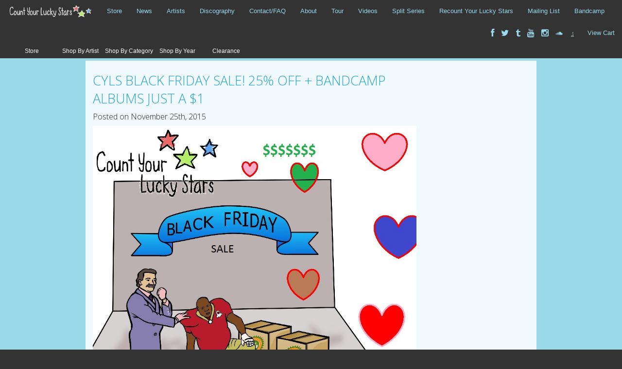

--- FILE ---
content_type: text/html
request_url: https://countyourluckystars.limitedrun.com/news/posts/6402-cyls-black-friday-sale-25-off-bandcamp-albums-just-a-1
body_size: 4339
content:
<!doctype html>
<html class="no-js" lang="en">
  <head>
    <meta charset="utf-8" />
    <meta name="viewport" content="width=device-width, initial-scale=1.0, maximum-scale=1.0;" />
    <title>
      Count Your Lucky Stars Records

      
        - News
      
    </title>
    
    <meta name="facebook-domain-verification" content="8jg5dy95l0j34ds63rcq0xla8qhs97" />

  
    <meta name="description" content="AT MIDNIGHT, OUR BLACK FRIDAY STARTS AND RUNS THROUGH CYBER MONDAY! Take 25% off everything in our store but specialty items! &amp;nbsp;Plus, every album on our Bandcamp is just a buck!No code needed, buy to your little hearts desire. &amp;nbsp;Go to our store and fill up your cart andddddddBandcamp: https://countyourluckystars.bandcamp.com"/>
    <meta property="og:title" content="CYLS BLACK FRIDAY SALE! 25% OFF + BANDCAMP ALBUMS JUST A $1"/>
    <meta property="og:description" content="AT MIDNIGHT, OUR BLACK FRIDAY STARTS AND RUNS THROUGH CYBER MONDAY! Take 25% off everything in our store but specialty items! &amp;nbsp;Plus, every album on our Bandcamp is just a buck!No code needed, buy to your little hearts desire. &amp;nbsp;Go to our store and fill up your cart andddddddBandcamp: https://countyourluckystars.bandcamp.com"/>
    <meta property="og:type" content="news"/>
    <meta property="og:url" content="https://countyourluckystars.limitedrun.com/news/posts/6402-cyls-black-friday-sale-25-off-bandcamp-albums-just-a-1"/>
    <meta property="og:site_name" content="Count Your Lucky Stars Records"/>
    <meta property="fb:admins" content="763253266"/>
  

  
    <link rel="alternate" type="application/atom+xml" title="Count Your Lucky Stars Records - News Feed" href="https://countyourluckystars.limitedrun.com/news.xml"/>
  

    <link href="https://s9.limitedrun.com/images/1133410/CountYourLuckyStars.png?type=image/png" rel="shortcut icon" type="image/png"/>

    <link href="https://s6.limitedrun.com/normalize-1516774186.css" media="screen" rel="stylesheet" type="text/css"/>
    <link href="https://s6.limitedrun.com/foundation-1516774186.min.css" media="screen" rel="stylesheet" type="text/css"/>
    <link href="https://s6.limitedrun.com/asset/themes/1941-20150825021444000000000/facades/8536-20251203205440114161000/default-45faf93bff84e6ce2f2c1d6f47b06f49.css" media="screen" rel="stylesheet" type="text/css"/>
    <link href="https://netdna.bootstrapcdn.com/font-awesome/4.0.3/css/font-awesome.css" media="screen" rel="stylesheet" type="text/css"/>

    <script src="https://s6.limitedrun.com/modernizr-1516774186.js"></script>

  
  </head>
  <body>
    <div class="fixed">
      <nav class="top-bar" data-topbar>
        <ul class="title-area">
          <li class="name">
            <h1><a href="/" style="color: #99d9e9; font-weight: bold;"><img src="https://s9.limitedrun.com/images/1085910/logo.png"/></a></h1>
          </li>
          <li class="toggle-topbar menu-icon">
            <a href="#"><span></span></a>
          </li>
        </ul>

        <section class="top-bar-section">
          <ul class="left">
           
              <li><a href="/store">Store</a></li>


            
              <li><a href="/news">News</a></li>
            
              <li><a href="/artists">Artists</a></li>
            
              <li><a href="/history">Discography</a></li>
            
              <li><a href="/contact">Contact/FAQ</a></li>
            
              <li><a href="/aboutus">About</a></li>
            
              <li><a href="/tour">Tour</a></li>
            
              <li><a href="/videos">Videos</a></li>
            
              <li><a href="/splitseries">Split Series</a></li>
            
              <li><a href="/ryls">Recount Your Lucky Stars</a></li>
            
              <li><a href="/mailinglist">Mailing List</a></li>
            
			  <li><a href="https://countyourluckystars.bandcamp.com/" target="_blank">Bandcamp</a></li>
          </ul>

          <ul class="right">
            <li><a id="view-cart" onclick="javascript:Store.cart.show();">View Cart</a></li>
          </ul>

          <ul class="social right">
            
              <li><a href="http://facebook.com/cylsrecords" target="_blank"><i class="fa fa-lg fa-facebook"></i></a></li>
            

            
              <li><a href="http://twitter.com/cylsrecords" target="_blank"><i class="fa fa-lg fa-twitter"></i></a></li>
            

            
              <li><a href="http://cylsrecords.tumblr.com/" target="_blank"><i class="fa fa-lg fa-tumblr"></i></a></li>
            

            
              <li><a href="https://www.youtube.com/user/cylsrecords" target="_blank"><i class="fa fa-lg fa-youtube"></i></a></li>
            

            
              <li><a href="http://instagram.com/cylsrecords" target="_blank"><i class="fa fa-lg fa-instagram"></i></a></li>
            
			
              <li><a href="https://soundcloud.com/countyourluckystars" target="_blank"><img src="http://limitedrun.com.s3.amazonaws.com/images/1120817/soundcloud__1__copy.PNG" style="width:15px;height:15px;"></a></li>

              <li><a href="http://countyourluckystars.limitedrun.com/flipbook"><img src="https://s9.limitedrun.com/images/1131669/bluesnake.gif" style="width:15px;height:15px;"></a></li>
			  
          </ul>
        </section>
      </nav>
    </div>

<div id="wrap">
		  <ul class="navbar">
		  <li><a href="http://countyourluckystars.limitedrun.com/categories/all">Store</a></li>
			 <li><a href="#">Shop By Artist</a>
				<ul>
				   <li><a href="http://countyourluckystars.limitedrun.com/roster/americanthunderband/products">American Thunder Band</a></li>
				   <li><a href="http://countyourluckystars.limitedrun.com/roster/amidtheoldwounds/products">Amid the Old Wounds</a></li>
				   <li><a href="http://countyourluckystars.limitedrun.com/roster/annabel/products">Annabel</a></li>
				   <li><a href="http://countyourluckystars.limitedrun.com/roster/annaflyaway/products">Anna Flyaway</a></li>
				   <li><a href="http://countyourluckystars.limitedrun.com/roster/apeup/products">Ape Up!</a></li>
				   <li><a href="http://countyourluckystars.limitedrun.com/roster/benandkeely/products">Ben and Keely</a></li>
				   <li><a href="http://countyourluckystars.limitedrun.com/roster/besafe/products">Be Safe</a></li>
				   <li><a href="http://countyourluckystars.limitedrun.com/roster/borissmile/products">Boris Smile</a></li>
				   <li><a href="http://countyourluckystars.limitedrun.com/roster/bottombracket/products">Bottom Bracket</a></li>
				   <li><a href="http://countyourluckystars.limitedrun.com/roster/boyfriends/products">Boyfriends</a></li>
				   <li><a href="http://countyourluckystars.limitedrun.com/roster/bravebird/products">Brave Bird</a></li>
				   <li><a href="http://countyourluckystars.limitedrun.com/roster/calculator/products">Calculator</a></li>
				    <li><a href="http://countyourluckystars.limitedrun.com/roster/camptrash/products">Camp Trash</a></li>
				   <li><a href="http://countyourluckystars.limitedrun.com/roster/thecardboardswords/products">The Cardboard Swords</a></li>
				   <li><a href="http://countyourluckystars.limitedrun.com/roster/certainpeopleiknow/products">Certain People I Know</a></li>
				   <li><a href="http://countyourluckystars.limitedrun.com/roster/chetwasted/products">Chet Wasted</a></li>
				   <li><a href="http://countyourluckystars.limitedrun.com/roster/cloudmouth/products">Cloud Mouth</a></li>
				   <li><a href="http://countyourluckystars.limitedrun.com/roster/colleendow/products">Colleen Dow</a></li>
				   <li><a href="http://countyourluckystars.limitedrun.com/roster/cotopaxi/products">Cotopaxi</a></li>
				   <li><a href="http://countyourluckystars.limitedrun.com/categories/cyls">Count Your Lucky Stars</a></li>
				   <li><a href="http://countyourluckystars.limitedrun.com/roster/deadbysunday/products">Dead By Sunday</a></li>
				   <li><a href="http://countyourluckystars.limitedrun.com/roster/dowsing/products">Dowsing</a></li>
				   <li><a href="http://countyourluckystars.limitedrun.com/roster/drunkuncle/products">Drunk Uncle</a></li>
				   <li><a href="http://countyourluckystars.limitedrun.com/roster/elliottgreen/products">Elliott Green</a></li>
				   <li><a href="http://countyourluckystars.limitedrun.com/roster/empireempire/products">Empire! Empire! (I Was a Lonely Estate)</a></li>
				   <li><a href="http://countyourluckystars.limitedrun.com/roster/engarde/products">En Garde</a></li>
				   <li><a href="http://countyourluckystars.limitedrun.com/roster/experttiming/products">Expert Timing</a></li>
				   <li><a href="http://countyourluckystars.limitedrun.com/roster/footballetc/products">Football, etc.</a></li>
				   <li><a href="http://countyourluckystars.limitedrun.com/roster/foxing/products">Foxing</a></li>
				   <li><a href="http://countyourluckystars.limitedrun.com/roster/freethrow/products">Free Throw</a></li>
				   <li><a href="http://countyourluckystars.limitedrun.com/roster/thegoalieband/products">The Goalie’s Anxiety at the Penalty Kick</a></li>
				   <li><a href="http://countyourluckystars.limitedrun.com/roster/thegreatalbatross/products">The Great Albatross</a></li>
				   <li><a href="http://countyourluckystars.limitedrun.com/roster/hightidehotel/products">Hightide Hotel</a></li>
				   <li><a href="http://countyourluckystars.limitedrun.com/roster/iamthebranch/products">I Am the Branch</a></li>
				   <li><a href="http://countyourluckystars.limitedrun.com/roster/innards/products">Innards</a></li>
				   <li><a href="http://countyourluckystars.limitedrun.com/roster/itonlyendsonce/products">Into Only Ends Once</a></li>
				   <li><a href="http://countyourluckystars.limitedrun.com/roster/johngalm/products">John Galm</a></li>
				   <li><a href="http://countyourluckystars.limitedrun.com/roster/joiedevivre/products">Joie De Vivre</a></li>
				   <li><a href="http://countyourluckystars.limitedrun.com/roster/kidbrothercollective/products">Kid Brother Collective</a></li>
				   <li><a href="http://countyourluckystars.limitedrun.com/roster/kindoflikespitting/products">Kind of Like Spitting</a></li>
				   <li><a href="http://countyourluckystars.limitedrun.com/roster/kittyhawk/products">Kittyhawk</a></li>
				   <li><a href="http://countyourluckystars.limitedrun.com/roster/thelastarizona/products">The Last Arizona</a></li>
				   <li><a href="http://countyourluckystars.limitedrun.com/roster/longknives/products">Long Knives</a></li>
				   <li><a href="http://countyourluckystars.limitedrun.com/roster/malegoat/products">Malegoat</a></li>
				   <li><a href="http://countyourluckystars.limitedrun.com/roster/mikeyerg/products">Mikey Erg</a></li>
				   <li><a href="http://countyourluckystars.limitedrun.com/roster/mimisiku/products">Mimisiku</a></li>
				   <li><a href="http://countyourluckystars.limitedrun.com/roster/mountainsforclouds/products">Mountains For Clouds</a></li>
				   <li><a href="http://countyourluckystars.limitedrun.com/roster/mtoriander/products">Mt. Oriander</a></li>
				   <li><a href="http://countyourluckystars.limitedrun.com/roster/overo/products">Overo</a></li>
				   <li><a href="http://countyourluckystars.limitedrun.com/roster/parting/products">Parting</a></li>
				   <li><a href="http://countyourluckystars.limitedrun.com/roster/penfold/products">Penfold</a></li>
				   <li><a href="http://countyourluckystars.limitedrun.com/roster/perfectfuture/products">Perfect Future</a></li>
				   <li><a href="http://countyourluckystars.limitedrun.com/roster/polkadot/products">Polkadot</a></li>
				   <li><a href="http://countyourluckystars.limitedrun.com/roster/thereptilian/products">The Reptilian</a></li>
				   <li><a href="http://countyourluckystars.limitedrun.com/roster/rika/products">Rika</a></li>
				   <li><a href="http://countyourluckystars.limitedrun.com/roster/singinglungs/products">Singing Lungs</a></li>
				   <li><a href="http://countyourluckystars.limitedrun.com/roster/snowing/products">Snowing</a></li>
				   <li><a href="http://countyourluckystars.limitedrun.com/roster/starfuneral/products">Star Funeral</a></li>
				    <li><a href="http://countyourluckystars.limitedrun.com/roster/superdown/products">Superdown</a></li><li><a href="http://countyourluckystars.limitedrun.com/roster/tinyblueghost/products">Tiny Blue Ghost</a></li>
				   <li><a href="http://countyourluckystars.limitedrun.com/roster/thankyouimsorry/products">Thank You, I'm Sorry</a></li>
				   <li><a href="http://countyourluckystars.limitedrun.com/roster/twoknights/products">Two Knights</a></li>
				   <li><a href="http://countyourluckystars.limitedrun.com/roster/warrenfranklin/products">Warren Franklin</a></li>
				   <li><a href="http://countyourluckystars.limitedrun.com/roster/zookeeper/products">Zookeeper</a></li>
				</ul>         
			 </li>
			 <li><a href="#">Shop By Category</a>
			  <ul>
			     
			     <li><a href="http://countyourluckystars.limitedrun.com/categories/pre-order">Pre-Orders</a></li>
			     <li><a href="http://countyourluckystars.limitedrun.com/categories/bundle">Bundles</a></li>
			     <li><a href="http://countyourluckystars.limitedrun.com/categories/cyls-releases">CYLS Releases</a></li>
	         <li><a href="http://countyourluckystars.limitedrun.com/categories/vinyl">Vinyl</a></li>
			     <li><a href="http://countyourluckystars.limitedrun.com/categories/cd">CD</a></li>
			     <li><a href="http://countyourluckystars.limitedrun.com/categories/cassette">Cassette</a></li>
			     <li><a href="http://countyourluckystars.limitedrun.com/categories/enamel-pin">Enamel Pins</a></li>
			     <li><a href="http://countyourluckystars.limitedrun.com/categories/apparel">Apparel</a></li>
			     <li><a href="http://countyourluckystars.limitedrun.com/categories/distro">Distro</a></li>
			     <li><a href="http://countyourluckystars.limitedrun.com/categories/digital">Digital</a></li>
			     <li><a href="http://countyourluckystars.limitedrun.com/categories/misc">Misc.</a></li>
			     <li><a href="http://countyourluckystars.limitedrun.com/categories/poster">Posters</a></li>
			     <li><a href="http://countyourluckystars.limitedrun.com/categories/specials">Sale/Special</a></li>
			     <li><a href="http://countyourluckystars.limitedrun.com/categories/cyls-split-series">Split Series</a></li>
			     <li><a href="http://countyourluckystars.limitedrun.com/categories/import">Imports</a></li>
			     <li><a href="http://countyourluckystars.limitedrun.com/categories/book">Book</a></li>
			     <li><a href="http://countyourluckystars.limitedrun.com/categories/button">Buttons</a></li>
			     <li><a href="http://countyourluckystars.limitedrun.com/categories/stickers">Stickers</a></li>
			     <li><a href="http://countyourluckystars.limitedrun.com/outofprint">Out of Print</a></li>
			 	</ul> 
			 		 
			 	<li><a href="#">Shop By Year</a>
			  <ul>
			     <li><a href="http://countyourluckystars.limitedrun.com/categories/2024">2024</a></li>
			     <li><a href="http://countyourluckystars.limitedrun.com/categories/2023">2023</a></li>
			     <li><a href="http://countyourluckystars.limitedrun.com/categories/2022">2022</a></li>
			     <li><a href="http://countyourluckystars.limitedrun.com/categories/2021">2021</a></li>
			     <li><a href="http://countyourluckystars.limitedrun.com/categories/2020">2020</a></li>
	         <li><a href="http://countyourluckystars.limitedrun.com/categories/2019">2019</a></li>
			     <li><a href="http://countyourluckystars.limitedrun.com/categories/2018">2018</a></li>
			     <li><a href="http://countyourluckystars.limitedrun.com/categories/2017">2017</a></li>
			     <li><a href="http://countyourluckystars.limitedrun.com/categories/2016">2016</a></li>
			     <li><a href="http://countyourluckystars.limitedrun.com/categories/2015">2015</a></li>
			     <li><a href="http://countyourluckystars.limitedrun.com/categories/2014">2014</a></li>
			     <li><a href="http://countyourluckystars.limitedrun.com/categories/2013">2013</a></li>
			     <li><a href="http://countyourluckystars.limitedrun.com/categories/2012">2012</a></li>
			     <li><a href="http://countyourluckystars.limitedrun.com/categories/2011">2011</a></li>
			     <li><a href="http://countyourluckystars.limitedrun.com/categories/2010">2010</a></li>
			     <li><a href="http://countyourluckystars.limitedrun.com/categories/2009">2009</a></li>
			     <li><a href="http://countyourluckystars.limitedrun.com/categories/2008">2008</a></li>
			 	</ul> 
	
			<li><a href="http://countyourluckystars.limitedrun.com/categories/clearance">Clearance<a href=""></a>
      
           
      

 
			     
			
			 	
			 
</div>


    <div class="content-container">
      <div>
        <div class="row">
  <div class="large-9 columns" role="content">
    <article>
      <h3><a href="/news/posts/6402-cyls-black-friday-sale-25-off-bandcamp-albums-just-a-1">CYLS BLACK FRIDAY SALE! 25% OFF + BANDCAMP ALBUMS JUST A $1</a></h3>
      <h6>Posted on November 25th, 2015</h6>

      
<p><img src="https://s9.limitedrun.com/images/1160433/CYLS_Black_Friday_2015.jpg" style="cursor: default;"></p>

<p>AT MIDNIGHT, OUR BLACK FRIDAY STARTS AND RUNS THROUGH CYBER MONDAY! Take 25% off everything in our store but specialty items! &nbsp;Plus, every album on our Bandcamp is just a buck!</p>

<p>No code needed, buy to your little hearts desire. &nbsp;Go to our store and fill up your cart anddddddd</p>

<p>Bandcamp: https://countyourluckystars.bandcamp.com<br>
</p>

<p><span rel="pastemarkerend" id="pastemarkerend50228"></span></p>

    </article>
  </div>
</div>
      </div>
    </div>

    <div class="footer-container">
      <div>
        <div class="row">
          <div class="large-12 columns">
          
          <div style="float:left;width:125px;margin-bottom:0px;">
<ul style="list-style-type: none;">
        <h6 style="margin:0px;color:#99d9e9;">Site Navigation</h6>
	<li><a href="http://countyourluckystars.limitedrun.com/store">Store</a></li>
	<li><a href="http://countyourluckystars.limitedrun.com/news">News</a></li>
	<li><a href="http://countyourluckystars.limitedrun.com/artists">Artists</a></li>
	<li><a href="http://countyourluckystars.limitedrun.com/history">Discography</a></li>
	<li><a href="http://countyourluckystars.limitedrun.com/about">About</a></li>
</ul>
</div>

<div style="float:left;width:125px;margin-left:-35px;margin-bottom:0px;">
<ul style="list-style-type: none;">
        <h6 style="margin:0px;color:#99d9e9;">&nbsp;</h6>
	<li><a href="http://countyourluckystars.limitedrun.com/splitseries">Split Series</a></li>
	<li><a href="http://countyourluckystars.limitedrun.com/contact">Contact</a></li>
	<li><a href="http://countyourluckystars.limitedrun.com/tour">Tour</a></li>
	<li><a href="http://countyourluckystars.limitedrun.com/videos">Videos</a></li>
</ul>
</div>

			          
          <div style="float:left;width:125px;margin-bottom:0px;">
<ul style="list-style-type: none;">
        <h6 style="margin:0px;color:#99d9e9;">Social Media</h6>
<li><a href="https://www.facebook.com/countyourluckystars" target="_blank">Facebook</a></li>
<li><a href="https://twitter.com/cylsrecords" target="_blank">Twitter</a></li>
<li><a href="http://cylsrecords.tumblr.com/" target="_blank">Tumblr</a></li>
<li><a href="https://www.youtube.com/c/cylsrecords" target="_blank">YouTube</a></li>
<li><a href="https://instagram.com/cylsrecords/" target="_blank">Instagram</a></li>
</ul>
</div>


<div style="float:left;width:125px;margin-left:-35px;margin-bottom:0px;">
<ul style="list-style-type: none;">
        <h6 style="margin:0px;color:#99d9e9;">&nbsp;</h6>
<li><a href="https://countyourluckystars.bandcamp.com/" target="_blank">Bandcamp</a></li>
<li><a href="https://soundcloud.com/countyourluckystars" target="_blank">Soundcloud</a></li>
</ul>
</div>
			

<form class="newsletter-subscribe-form" action="//newsletters.limitedrun.com/subscribe?store=countyourluckystars" method="post" target="_blank">
<style media="screen">
  .newsletter-subscribe-form .control-group {margin: 9px 0;}
</style>  

  <div class="control-group">
    <label class="control-label" for="email">Email Address:</label>
    <div class="controls">
      <input type="email" name="email" value="" required/>
    </div>
  </div>

  <div class="control-group">
    <label class="control-label" for="name">First & Last Name:</label>
    <div class="controls">
      <input type="text" name="name" value=""/>
    </div>
  </div>

  <div class="control-group">
    <div class="controls">
      <button type="submit" class="btn btn-primary">
        Subscribe
      </button>
    </div>
  </div>
</form>
        

    <script src="https://code.jquery.com/jquery-2.0.3.min.js"></script>
    <script src="https://s6.limitedrun.com/foundation-1516774186.min.js"></script>
    <script>
      $(document).foundation({
        orbit: {
          bullets: false,
          navigation_arrows: false,
          resume_on_mouseout: true,
          slide_number: false
        }
      });
    </script>

    <!-- The following store.js script is required for every page. Do not remove it. -->
    <script src="//static.getclicky.com/js" type="text/javascript"></script>
<script src="https://s7.limitedrun.com/assets/store-09b01c291f57ee28245fe52217aae8f551bf0e17234281c4e7bbcf5f1baeb02a.js"></script>
    <!-- /store.js -->
  </body>
</html>


--- FILE ---
content_type: text/css
request_url: https://s6.limitedrun.com/asset/themes/1941-20150825021444000000000/facades/8536-20251203205440114161000/default-45faf93bff84e6ce2f2c1d6f47b06f49.css
body_size: 12543
content:
/* Foundation Overrides */

a {
  color: #2ba6cb;
}

a:hover, a:focus {
  color: #2795b6;
}

.button {
  background-color: #2ba6cb;
  border-color: #2795b6;
  color: #ffffff;
}

.button:hover, .button:focus {
  background-color: #2795b6;
  border-color: #2795b6;
  color: #ffffff;
}

.hide {
  display: none !important;
}

.orbit-container {
  margin: 0 0 1.1875rem 0;
}

.orbit-container .orbit-slides-container li {
  text-align: center;
}

.orbit-container .orbit-slides-container li img {
  margin: 0 auto;
}

.orbit-container .orbit-timer {
  visibility: hidden;
}

.orbit-container .orbit-bullets-container .orbit-bullets {
  margin-bottom: 0.59375rem;
}

.postfix {
  height: 2.125rem;
}

.postfix.button {
  height: 2.125rem;
  line-height: 2.125rem;
}

nav.pagination {
  display: block;
  font-size: 1rem;
  height: 1.5rem;
  line-height: 1.6;
  margin-left: -0.3125rem;
}

nav.pagination span {
  color: #999999;
  font-size: 0.875rem;
  height: 1.5rem;
  margin-left: 0.3125rem;
}

nav.pagination span a, nav.pagination span.current, nav.pagination span.inactive {
  background-color: transparent;
  -webkit-border-radius: 3px;
  border-radius: 3px;
  color: #999999;
  display: block;
  padding: 0.0625rem 0.625rem 0.0625rem;
}

nav.pagination span:hover a, nav.pagination span a:focus {
  background-color: #e6e6e6;
  color: #999999;
}

nav.pagination span.inactive {
  background-color: transparent;
  color: #999999;
  cursor: default;
}

nav.pagination span.inactive:hover, nav.pagination span.inactive:focus {
  background-color: transparent;
}

nav.pagination span.current {
  background-color: #2ba6cb;
  color: #ffffff;
  font-weight: bold;
  cursor: default;
}

nav.pagination span.current:hover, nav.pagination span.current:focus {
  background-color: #2ba6cb;
  color: #ffffff;
}

nav.pagination span {
  float: left;
  display: block;
}

.pagination-centered nav.pagination span {
  float: none;
  display: inline-block;
}

.postfix {
  height: 2.2125rem;
}


.th {
  border: none;
  -webkit-box-shadow: none;
  box-shadow: none; }

  .th:hover, .th:focus {
    -webkit-box-shadow: none;
    box-shadow: none; }


.top-bar .title-area .name h1 a img {
  height: auto;
  margin-top: -2px;
  max-height: 42px;
  max-width: 175px;
  width: auto;
  color: #99d9e9;
}

.top-bar-section ul li > a {
  font-weight: 300;
  color: #99d9e9;
}


@media only screen and (min-width: 40.063em) {
  .top-bar-section .social li a {
    padding: 0 7px;
  }

  h1 a.right, h2 a.right, h3 a.right, h4 a.right, h5 a.right {
    font-size: 0.5em;
    margin-top: 1.5em;
  }
}





#wrap	{
	width: 100%; /* Spans the width of the page */
	height: 30px; 
	margin: 0; /* Ensures there is no space between sides of the screen and the menu */
	z-index: 99; /* Makes sure that your menu remains on top of other page elements */
	position: fixed; 
	background-color: #333333;
	}
	
.navbar	{
	display: block;
	width: 100%;
	height: 30px;
    margin: 0;
	padding-left: 15px;
	position: absolute; /* Ensures that the menu doesn’t affect other elements */
	background-color: #333333;
	}

.navbar li 	{

			height: 30px;
			width: 100px;  /* Each menu item is 150px wide */
			float: left;  /* This lines up the menu items horizontally */
			text-align: center;  /* All text is placed in the center of the box */
			list-style: none;  /* Removes the default styling (bullets) for the list */
			font: normal 12px/1.2em Arial, Verdana, Helvetica;  
			padding: 0;
			margin: 0;
			background-color: #333333;
                        }
                        
.navbar li:hover {background-color:#272727;}

.navbar a	{							
		padding: 8px 0;  /* Adds a padding on the top and bottom so the text appears centered vertically */
		text-decoration: none;  /* Removes the default hyperlink styling. */
		color: white; /* Text color is white */
		display: block;
		}

.navbar a:hover	{							
    font-style: italic;
		}

.navbar li ul 	{
		display: none;  /* Hides the drop-down menu */
		height: 350px;	
        width: 170px;
        text-align: left;
		margin: 0; /* Aligns drop-down box underneath the menu item */
		padding: 0; /* Aligns drop-down box underneath the menu item */	
    overflow: auto;
    background-color: #54879d;
		}				

.navbar li:hover ul 	{
                        display: block; /* Displays the drop-down box when the menu item is hovered over */
                        }

.navbar li ul li {background-color: #54879d;
height:35px;
width: 152px;} 

				
.navbar li ul li a:hover	{
 font-style: normal;}









/* Layout */

body {
  
    background-color: #333333;
  
  color: #222222;
}

h1, h2, h3, h4, h5, h6 {
  color: #222222;
}


.content-container {
  padding-top:35px;
  
    background-color: #99d9e9;
  
}

.content-container > div {
  background-color: rgba(255, 255, 255, 0.85);
  margin: 0 auto;
  padding: 1.1875rem 0;
  max-width: 58em;
  width: 100%;
}

.content-container h1 .right, .content-container h2 .right, .content-container h3 .right, .content-container h4 .right, .content-container h5 .right {
  font-size: 0.65em;
  margin-top: 0.5em;
}

.content-container h1 + hr, .content-container h2 + hr, .content-container h3 + hr, .content-container h4 + hr, .content-container h5 + hr {
  margin-top: 0;
}

.footer-container {
  color: #ffffff;
}

.footer-container > div {
  margin: 0 auto;
  padding: 1.1875rem 0;
  max-width: 58em;
  width: 100%;
}

.footer-container p, .footer-container ul {
  color: #ffffff;
  font-size: 0.75rem;
}

.footer-container a {
  color: #f9f9f9;
}

.footer-container a:hover {
  color: #ffffff;
}


/* Errors */

#error {
  padding: 100px 0 150px 0;
}

#error h3 {
  text-align: center;
}

#error p {
  text-align: center;
}


/* Product Grid */

.product {
  margin: 0 auto;
  max-width: 202px;
}

.product a.th {
  display: block;
  height: 200px;
  line-height: 200px;
  position: relative;
  text-align: center;
}

@media (max-width: 400px) {

  .product a.th {
    height: 150px;
    line-height: 150px;
  }
  
  .product a.th img {
    max-height: 100%;
    max-width: 100%;
  }
}

.product a.th .panel-banner {
  background-color: rgba(0, 0, 0, 0.55);
  bottom: 0;
  color: #ffffff;
  font-size: 0.75rem;
  line-height: 1.25rem;
  margin: 0 0 0 0;
  padding: 0.25rem;
  position: absolute;
  text-align: center;
  width: 100%;
  z-index: 100;
}

.product .panel {
  background-color: transparent;
  border-color: transparent;
  font-size: 0.9rem;
  padding: 0.25rem 0rem;
}

.product .panel div {
  display: block;
  margin-bottom: 0em;
  overflow: hidden;
  text-overflow: ellipsis;
  white-space: nowrap;
}

.product .panel-info div + div {
  font-size: 0.75rem;
  margin-top: 0rem;
}


/* Product Page */

#product {

}

#product .clearing-assembled {
  
  margin: 0 auto 1.1875rem auto;
  max-width: 432px;
}

#product .clearing-assembled .clearing-thumbs li {
  text-align: center;
  width: 100%;
}

#product .clearing-assembled .clearing-thumbs li + li {
  height: 125px;
  line-height: 125px;
  margin: 0;
  padding: 5px;
  text-align: center;
  width: 33%;
}

@media (max-width: 400px) {

  #product .clearing-assembled .clearing-thumbs li + li {
    height: 75px;
    line-height: 75px;
  }
}

#product .clearing-assembled .clearing-thumbs li + li a img {
  max-height: 100%;
  max-width: 100%;
}

#product .clearing-assembled.clearing-blackout {
  max-width: 100%;
}

#product .clearing-assembled.clearing-blackout .clearing-thumbs li {
  width: 120px !important;
}

#product .panel {
  background-color: transparent;
  border-color: transparent;
  font-size: 0.9rem;
  padding: 0.5rem;
}

#product .panel div {
  display: block;
  margin-bottom: 0;
  overflow: hidden;
  text-overflow: ellipsis;
  white-space: nowrap;
}

#product .panel-banner {
  background-color: rgba(0, 0, 0, 0.55);
  color: #ffffff;
  font-size: 0.75rem;
  line-height: 1.25rem;
  margin: 0 0 1.1875rem 0;
  padding: 0.25rem;
  text-align: center;
}

#product .soundcloud-container {
  margin-bottom: 1.1875rem;
}

#product .add-to-cart-container {

}


/* Event Grid */

.event {
  margin: 0 auto;
  max-width: 202px;
}

.event a.th {
  display: block;
  height: 200px;
  line-height: 200px;
  position: relative;
  text-align: center;
}

@media (max-width: 400px) {

  .event a.th {
    height: 150px;
    line-height: 150px;
  }
  
  .event a.th img {
    max-height: 100%;
    max-width: 100%;
  }
}

.event a.th .panel-banner {
  background-color: rgba(0, 0, 0, 0.55);
  bottom: 0;
  color: #ffffff;
  font-size: 0.75rem;
  line-height: 1.25rem;
  margin: 0 0 0 0;
  padding: 0.25rem;
  position: absolute;
  text-align: center;
  width: 100%;
  z-index: 100;
}

.event .panel {
  background-color: transparent;
  border-color: transparent;
  font-size: 0.9rem;
  padding: 0.25rem 0rem;
}

.event .panel div {
  display: block;
  margin-bottom: 0rem;
  overflow: hidden;
  text-overflow: ellipsis;
  white-space: nowrap;
}

.event .panel-info div + div {
  font-size: 0.75rem;
  margin-top: 0rem;
}


/* Event Page */

#event {

}

#event .clearing-assembled {
  
  margin: 0 auto 1.1875rem auto;
  max-width: 432px;
}

#event .clearing-assembled .clearing-thumbs li {
  text-align: center;
  width: 100%;
}

#event .clearing-assembled .clearing-thumbs li + li {
  height: 125px;
  line-height: 125px;
  margin: 0;
  padding: 5px;
  text-align: center;
  width: 33%;
}

@media (max-width: 400px) {

  #event .clearing-assembled .clearing-thumbs li + li {
    height: 75px;
    line-height: 75px;
  }
}

#event .clearing-assembled .clearing-thumbs li + li a img {
  max-height: 100%;
  max-width: 100%;
}

#event .clearing-assembled.clearing-blackout {
  max-width: 100%;
}

#event .clearing-assembled.clearing-blackout .clearing-thumbs li {
  width: 120px !important;
}

#event .panel {
  background-color: transparent;
  border-color: transparent;
  font-size: 0.9rem;
  padding: 0.5rem;
}

#event .panel div {
  display: block;
  margin-bottom: 0;
  overflow: hidden;
  text-overflow: ellipsis;
  white-space: nowrap;
}

#event .panel-banner {
  background-color: rgba(0, 0, 0, 0.55);
  color: #ffffff;
  font-size: 0.75rem;
  line-height: 1.25rem;
  margin: 0 0 1.1875rem 0;
  padding: 0.25rem;
  text-align: center;
}

#event .map-container {
  margin-bottom: 1.1875rem;
}

#event .soundcloud-container {
  margin-bottom: 1.1875rem;
}

#event .add-to-cart-container {

}


/* Contact Page */

#contact {

}

#contact textarea {
  height: 115px;
}

#contact #recaptcha_widget_div {
  margin: 0 0 1rem 0;
}


/* Gallery Page */

#gallery {

}

#gallery ul li > div {
  margin: 0 auto;
  max-width: 202px;
}


/* History Page */

#history {

}

#history .history-item {

}

#history .history-item .orbit-container {
  -webkit-box-shadow: 0 0 0 1px rgba(0, 0, 0, 0.2);
  box-shadow: 0 0 0 1px rgba(0, 0, 0, 0.2);
  margin: 0 auto 1.1875rem auto;
  max-width: 300px;
}

#history .history-item .release-information {
  font-family: 'Open Sans', 'Helvetica Neue', Helvetica, Helvetica, Arial, sans-serif;
  font-size: 0.8rem;
  margin-bottom: 0;
}

#history .history-item .links.inline-list a {
  font-size: 0.9rem;
}


/* Order Page */

#order {

}

#order #question .panel {
  font-size: 0.9rem;
  line-height: 1.2rem;
  padding: 0.75rem 0;
  text-align: center;
}

#order table tbody tr td + td {
  text-align: right;
}

/* Roster Page */

#roster {

}

#roster ul li > div {
  margin: 0 auto;
  max-width: 202px;
}

#roster ul li > div .panel {
  background-color: transparent;
  border-color: transparent;
  font-size: 0.9rem;
  padding: 0.25rem 0rem;
}

#roster ul li > div .panel div {
  display: block;
  margin-bottom: 0;
  overflow: hidden;
  text-overflow: ellipsis;
  white-space: nowrap;
}


/* Roster Item Page */

#roster-item {

}

#roster-item #description p {
  font-size: 0.9rem;
}

#roster-item #links .inline-list a {
  font-size: 0.9rem;
}

#roster-item #soundcloud iframe {
  margin-bottom: 1rem;
}

#roster-item #bandsintown {
  margin-bottom: 1rem;
}

--- FILE ---
content_type: application/javascript; charset=UTF-8
request_url: https://api.ipinfodb.com/v3/ip-country/?key=9d19a735d445cacfce94f5503117c4a0af894029d509efc711d91d8775d200f8&format=json&callback=Store.setCountry
body_size: -308
content:
Store.setCountry(
{
    "statusCode": "OK",
    "statusMessage": "",
    "ipAddress": "18.216.231.99",
    "countryCode": "US",
    "countryName": "United States of America"
})